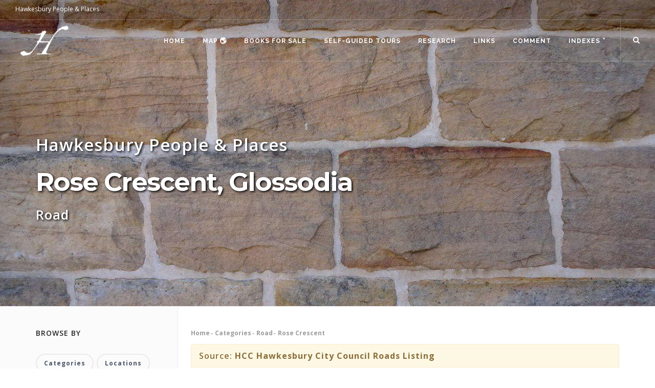

--- FILE ---
content_type: text/html
request_url: https://www.hawkesbury.org/name/rose-crescent.html
body_size: 4981
content:
<!doctype html><html lang=en><head><meta name=viewport content="width=device-width,initial-scale=1"><meta charset=utf-8><meta name=author content="hawkesbury.org"><title>Rose Crescent, Glossodia - Hawkesbury history & location</title><meta name=description content="
    
        Source: HCC Hawkesbury City Council Roads Listing
    
    
        
        
    
"><link href="https://fonts.googleapis.com/css?family=Open+Sans:300,400,800,700,600|Montserrat:400,500,600,700|Raleway:100,300,600,700,800" rel=stylesheet type=text/css><link rel=stylesheet href=https://www.hawkesbury.org/assets/css/bundle.min.css><script>(function(e,t,n,s,o){e[s]=e[s]||[],e[s].push({"gtm.start":(new Date).getTime(),event:"gtm.js"});var a=t.getElementsByTagName(n)[0],i=t.createElement(n),r=s!="dataLayer"?"&l="+s:"";i.async=!0,i.src="https://www.googletagmanager.com/gtm.js?id="+o+r,a.parentNode.insertBefore(i,a)})(window,document,"script","dataLayer","GTM-56X547")</script><script type=application/ld+json>{"@context":"http://schema.org","@type":"ItemPage","mainEntity":{"@context":"http://schema.org","@type":"Place","name":"Rose Crescent","description":"\u003cdiv class=\"panel panel-warning\"\u003e\n    \u003cdiv class=\"panel-heading\"\u003e\n        \u003ch3 class=\"panel-title\"\u003eSource: \u003ca href=\"https://www.hawkesbury.org/source/hcc-hawkesbury-city-council-roads-listing.html\"\u003eHCC Hawkesbury City Council Roads Listing\u003c/a\u003e\u003c/h3\u003e\n    \u003c/div\u003e\n    \u003cdiv class=\"panel-body\"\u003e\n        \n        \n    \u003c/div\u003e\n\u003c/div\u003e","image":["https:\/\/www.hawkesbury.org\/images\/parallax\/sandstone.jpg"]},"breadcrumb":{"@type":"BreadcrumbList","itemListElement":[{"@type":"ListItem","position":1,"name":"Road","item":"https://www.hawkesbury.org/categories/road.html"},{"@type":"ListItem","position":2,"name":"Rose Crescent","item":"https://www.hawkesbury.org/name/rose-crescent.html"}]}}</script><link rel=canonical href=https://www.hawkesbury.org/name/rose-crescent.html><meta property="og:url" content="https://www.hawkesbury.org/name/rose-crescent.html"><meta property="og:title" content="Rose Crescent | Hawkesbury People & Places"><meta property="og:image" content="https://www.hawkesbury.org/images/parallax/sandstone.jpg"><meta property="og:type" content="website"><meta property="og:description" content="
    
        Source: HCC Hawkesbury City Council Roads Listing
    
    
        
        
    
"></head><body class=no-page-loader><div id=wrapper><script type=text/javascript>function timeLabel(e,t){if(typeof e=="undefined"||e==="0000-00-00T00:00:00Z"||e==="0000-00-00T00:00:00.000Z"||e==="0000-00-00"||e===null)return"never";var s=Math.floor((new Date-Date.parse(e))/1e3),o=!t&&s<0?"in ":"",i=!t&&s>=0?" ago":"",s=s<0?-s:s,n=Math.floor(s/31536e3);return n>1?o+n+(t?" years":" years")+i:(n=Math.floor(s/2592e3),n>1?o+n+(t?" months":" months")+i:(n=Math.floor(s/86400),n>1?o+n+(t?" days":" days")+i:(n=Math.floor(s/3600),n>1?o+n+(t?" hrs":" hours")+i:(n=Math.floor(s/60),n>1?o+n+(t?" mins":" minutes")+i:o+Math.floor(s)+(t?" secs":" seconds")+i))))}function loadJSON(e,t,n){var s=new XMLHttpRequest;s.onreadystatechange=function(){s.readyState===XMLHttpRequest.DONE&&(s.status===200?t&&t(JSON.parse(s.responseText)):n&&n(s))},s.open("GET",e,!0),s.send()}function checkFileExists(e,t){var n=new XMLHttpRequest;n.onreadystatechange=function(){n.readyState===XMLHttpRequest.DONE&&(n.status===200?(console.log("Found "+e),t(!0)):(console.log("Status returned "+n.status+" for "+e),t(!1)))},n.open("HEAD",e,!0),n.send()}function GoogleMapLoad(){if(GBrowserIsCompatible()){var t=new GLatLng(-33.5166666667,150.766666667),e=new GMap2(document.getElementById("gmap"));e.addControl(new GSmallMapControl),e.addControl(new GMapTypeControl),e.setCenter(t,10)}}</script><div id=topbar class="topbar-transparent topbar-fullwidth dark visible-md visible-lg"><div class=container><div class=row><div class=col-sm-6><ul class=top-menu><li><a href=https://www.hawkesbury.org/>Hawkesbury People & Places</a></li></ul></div></div></div></div><header id=header class="header-fullwidth header-transparent dark"><div id=header-wrap><div class=container><div id=logo><a href=https://www.hawkesbury.org/ class=logo data-dark-logo=/images/logo-dark.png><img src=https://www.hawkesbury.org/images/logo.png alt="Hawkesbury People & Places Logo"></a></div><div id=top-search><form onsubmit=return!1><input id=search type=text name=q class=form-control placeholder="Start typing to search"></form><div id=search-results class=search-results></div></div><div class=header-extras><ul><li><a id=top-search-trigger href=# class=toggle-item title="Toggle search"><i class="fa fa-search"></i>
<i class="fa fa-close"></i></a></li></ul></div><div id=mainMenu-trigger><button class="lines-button x" title="Toggle Menu"> <span class=lines></span></button></div><div id=mainMenu><div class=container><nav><ul><li><a href=https://www.hawkesbury.org/index.html>Home</a></li><li><a href=https://www.hawkesbury.org/interactive-map.html>Map 🌏</a></li><li><a href=https://www.hawkesbury.org/books-for-sale.html>Books For Sale</a></li><li><a href=https://www.hawkesbury.org/hawkesbury-heritage-tours.html>Self-guided Tours</a></li><li><a href=https://www.hawkesbury.org/services.html>Research</a></li><li><a href=https://www.hawkesbury.org/links.html>Links</a></li><li><a href=https://www.hawkesbury.org/contact-us.html>Comment</a></li><li class="dropdown mega-menu-item"><a href>indexes &#709;</a><ul class=dropdown-menu><li class=mega-menu-content><div class=row><div class=col-md-12><ul><li class=mega-menu-title>indexes</li><li><a href=https://www.hawkesbury.org/index/wilberforce-cemetery.html>Wilberforce Cemetery Index</a></li><li><a href=https://www.hawkesbury.org/index/wilberforce-cemetery-unmarked-graves.html>Wilberforce Cemetery Unmarked Graves Index</a></li></ul></div></div></li></ul></li></ul></nav></div></div></div></div></header><section id=page-title style=background-image:url(/images/parallax/sandstone.jpg);background-size:cover;background-repeat:no-repeat><div class=container><div class=page-title><h2>Hawkesbury People & Places</h2><h1>Rose Crescent, Glossodia</h1><h3>Road</h3></div></div></section><section id=page-content class=sidebar-left><div class=container><div class=row><div class="content col-md-9"><div class=breadcrumb><ul><li><a href=https://www.hawkesbury.org/>Home</a></li><li><a href=https://www.hawkesbury.org/categories.html>Categories</a></li><li><a href=https://www.hawkesbury.org/categories/road.html>Road</a></li><li class=active><a href=https://www.hawkesbury.org/name/rose-crescent.html>Rose Crescent</a></li></ul></div><div class="panel panel-warning"><div class=panel-heading><h3 class=panel-title>Source: <a href=https://www.hawkesbury.org/source/hcc-hawkesbury-city-council-roads-listing.html>HCC Hawkesbury City Council Roads Listing</a></h3></div><div class=panel-body></div></div><hr><h4>Categories for Rose Crescent</h4><div class=tags><a href=https://www.hawkesbury.org/categories/road.html>Road</a></div><h4>Related Locations of Rose Crescent</h4><div class=tags><a href=https://www.hawkesbury.org/locations/glossodia.html>Glossodia</a></div><hr><div class=comments id=comments><div class=comment_number>Comments About Rose Crescent <span id=comment-count>(0)</span></div><div class=comment-list id=comment-list><script type=text/javascript>var loadComments=function(e,t,n){console.log("Loading comments for "+t);var s="https://www.hawkesbury.org/comments";checkFileExists(s+t,function(o){o&&loadJSON(s+t,function(t){console.log("Loaded latest comments");for(var o,i,a,r,c,l,d,u,h,s=0;s<(t.length>n?n:t.length);s++){u=document.getElementById(e),a=document.createElement("div"),a.className="comment",o=document.createElement("div"),o.className="text",r=document.createElement("div"),r.className="text_holder",c=document.createElement("h5"),c.className="name",c.innerText='"'+t[s].subject+'" by '+t[s].author+(t[s].moderator?" (moderator)":""),l=document.createElement("span"),l.innerText="Posted "+timeLabel(t[s].date);for(i=0;i<t[s].body.length;i++)t[s].body[i]!==""&&t[s].body[i]!=="\r"&&(d=document.createElement("p"),d.innerText=t[s].body[i],r.appendChild(d));o.appendChild(c),o.appendChild(l),o.appendChild(r),a.appendChild(o),u.appendChild(a)}h=document.getElementById("comment-count"),h.innerText="("+t.length+")"},function(){console.log("No comments found for "+t)})})};loadComments("comment-list",window.location.pathname+".json",99)</script></div></div><hr><h3>You are welcome to add a comment, provide further information or suggest a correction, relevant to the history of this name.</h3><p>Please make your comment below. PLEASE NOTE that comments are moderated and only relevant comments will be published</p><form class=form-gray-fields><div class=row><div class=col-md-4><div class=form-group><label class=upper for=author>Name</label>
<input class="form-control required" name=senderName placeholder="Enter name" id=author aria-required=true type=text></div></div><div class=col-md-4><div class=form-group><label class=upper for=email>Email (not published)</label>
<input class="form-control required email" name=senderEmail placeholder="Enter email" id=email aria-required=true type=email></div></div><div class=col-md-4><div class=form-group><label class=upper for=subject>Subject</label>
<input class="form-control subject" name=subject placeholder="Enter Subject" id=subject aria-required=false type=text></div></div></div><div class=row><div class=col-md-12><div class=form-group><label class=upper for=body>Your comment</label>
<textarea class="form-control required" name=comment rows=9 placeholder="Enter comment" id=body aria-required=true></textarea></div></div></div><div class=row><div class=col-md-12><div class="form-group text-center"><button id=submit-form type=button class=btn onclick=submitForm()>Submit Comment</button></div></div></div><div class=row><p id=form-success style=display:none>Your comment has been submitted for approval.</p><p id=form-failure style=display:none>Unfortunately there was an error in submitting your comment.</p><p id=form-validation-error style=display:none>We require a valid email address. Please check your details and try again.</p></div></form><script>function submitForm(){if(document.getElementById("email").value.indexOf("@")<0)document.getElementById("form-validation-error").style.display="block";else{document.getElementById("submit-form").disabled=!0,document.getElementById("submit-form").innerHTML="Submitting your comment...",document.getElementById("form-success").style.display="none",document.getElementById("form-failure").style.display="none",document.getElementById("form-validation-error").style.display="none";var e=new XMLHttpRequest,t="https://mod.koipond.io/v1/comment/hawkesbury.org";e.open("POST",t,!0),e.setRequestHeader("Content-type","application/json"),e.setRequestHeader("X-Api-Key","FgQ8JOc3tO13LwTLgmfk13FxwthCdgwi5D6P4pVG"),e.onreadystatechange=function(){e.readyState==4&&e.status==200?(document.getElementById("form-success").style.display="block",document.getElementById("form-failure").style.display="none",document.getElementById("submit-form").disabled=!0,document.getElementById("submit-form").style.display="none"):e.readyState==4&&(document.getElementById("form-success").style.display="none",document.getElementById("form-failure").style.display="block",document.getElementById("submit-form").style.display="block",document.getElementById("submit-form").disabled=!1,document.getElementById("submit-form").innerHTML="Submit")},e.send(JSON.stringify({author:document.getElementById("author").value||"no name",email:document.getElementById("email").value,subject:document.getElementById("subject").value||"no subject",body:document.getElementById("body").value||"no comment",article:window.location.pathname}))}}document.getElementsByName("subject")[0].value="Re: "+JSON.parse(document.querySelector('script[type="application/ld+json"]').innerText).mainEntity.name</script></div><div class="sidebar sidebar-modern col-md-3"><div class=widget><h4 class=widget-title>Browse By</h4><div class=tags><a href=https://www.hawkesbury.org/categories.html>Categories</a>
<a href=https://www.hawkesbury.org/locations.html>Locations</a>
<a href=https://www.hawkesbury.org/people.html>People</a></div></div><div class=widget><h4 class=widget-title>New Names</h4><div class=post-thumbnail-list id=latest-names><script type=text/javascript>function loadNames(e,t,n,s){console.log("Loading names for "+n);var o="";loadJSON(o+n,function(n){console.log("Loaded latest names");for(var i,a,r,c,l,d,u,h,m,f,o=0;o<(n.length>s?s:n.length);o++)m=document.getElementById(e),r=document.createElement("div"),r.className="post-thumbnail-entry",i=document.createElement("div"),i.className="post-thumbnail-content",c=document.createElement("a"),c.innerHTML=n[o].title+(n[o].maplocation?" &#x1f30f;":""),c.href=n[o].uri,a=document.createElement("span"),a.className="post-date",d=document.createElement("span"),d.innerHTML=timeLabel(n[o].date),u=document.createElement("i"),u.className="fa fa-clock-o",a.appendChild(u),a.appendChild(d),i.appendChild(c),i.appendChild(a),r.appendChild(i),m.appendChild(r),f=document.getElementById(t),h=document.createElement("li"),l=document.createElement("a"),l.innerHTML=n[o].title,l.href=n[o].uri,h.appendChild(l),f.appendChild(h)},function(e){console.error(e)})}loadNames("latest-names","footer-latest-names","/latestnames.json",10)</script></div></div><div class=widget><h4 class=widget-title>Recent Comments</h4><div class=post-thumbnail-list id=latest-comments><script type=text/javascript>function loadComments(e,t,n){console.log("Loading comments for "+t);var s="https://www.hawkesbury.org/comments";loadJSON(s+t,function(t){console.log("Loaded latest comments");for(var o,i,a,r,c,l,d,s=0;s<(t.length>n?n:t.length);s++)d=document.getElementById(e),a=document.createElement("div"),a.className="post-thumbnail-entry",o=document.createElement("div"),o.className="post-thumbnail-content",r=document.createElement("a"),r.innerHTML=t[s].subject+" by "+t[s].author,r.href=t[s].article,i=document.createElement("span"),i.className="post-date",c=document.createElement("span"),c.innerHTML=timeLabel(t[s].date),l=document.createElement("i"),l.className="fa fa-clock-o",i.appendChild(l),i.appendChild(c),o.appendChild(r),o.appendChild(i),a.appendChild(o),d.appendChild(a)},function(e){console.error(e)})}(window.location.host==="www.hawkesbury.org"||window.location.host==="hawkesbury.org")&&loadComments("latest-comments","/latest.json",10)</script></div></div></div></div></div></section><div class="call-to-action call-to-action-dark" style=margin-bottom:0><div class=container><div class=row><div class=col-lg-10><h3>Property Research Service</h3><p>Have you ever wondered when your house was built or who has owned your property over the years?</p></div><div class=col-lg-2><a class=btn href=https://www.hawkesbury.org/services.html>Find out more</a></div></div></div></div><footer id=footer class=footer-light><div class=footer-content><div class=container><div class=row><div class=col-md-6><div class="widget widget-contact-us"><h4>About Hawkesbury People & Places</h4><p>Hawkesbury People and Places is an ongoing project which collects & locates places, buildings, organisations and people of the Hawkesbury Region.</p><p>Hawkesbury People and Places acknowledges Australia’s First Nations Peoples as the Traditional Owners and Custodians of the land on which we live and gives respect to the Elders – past and present – and through them to all Aboriginal and Torres Strait Islander peoples.</p></div></div><div class=col-md-2><div class=widget><h4>Quick Links</h4><ul class="list-icon list-icon-arrow"><li><a href=https://www.hawkesbury.org/index.html>Home</a></li><li><a href=https://www.hawkesbury.org/interactive-map.html>Map 🌏</a></li><li><a href=https://www.hawkesbury.org/books-for-sale.html>Books For Sale</a></li><li><a href=https://www.hawkesbury.org/hawkesbury-heritage-tours.html>Self-guided Tours</a></li><li><a href=https://www.hawkesbury.org/services.html>Research</a></li><li><a href=https://www.hawkesbury.org/links.html>Links</a></li><li><a href=https://www.hawkesbury.org/contact-us.html>Comment</a></li><li><a href>indexes</a></li></ul></div></div><div class=col-md-4><div class="widget widget-contact-us"><h4>Latest Names</h4><ul id=footer-latest-names class="list-icon list-icon-arrow"></ul></div></div></div></div></div><div class=copyright-content><div class=container><div class="copyright-text text-center">Original content © Cathy McHardy & Nicholas McHardy 2006 - 2025<br>Powered by <a style="text-decoration:underline dotted" target=_blank href=https://www.purpletoaster.com/ rel=noopener>300 Purple Toasters</a>
<img src=https://www.hawkesbury.org/images/purpletoaster.png alt="Purple Toaster Web Design" width=20 height=20></div></div></div></footer></div><script src=https://www.hawkesbury.org/assets/js/bundle.min.js></script></body></html>